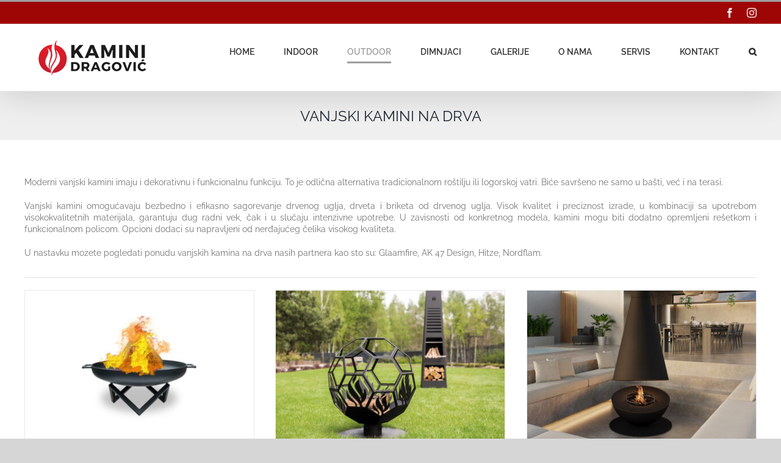

--- FILE ---
content_type: text/html; charset=UTF-8
request_url: https://montekamin.me/vanjski-kamini-na-drva/
body_size: 10774
content:
<!DOCTYPE html><html class="avada-html-layout-wide avada-html-header-position-top" lang="en-US" prefix="og: http://ogp.me/ns# fb: http://ogp.me/ns/fb#"><head><meta http-equiv="X-UA-Compatible" content="IE=edge" /><meta http-equiv="Content-Type" content="text/html; charset=utf-8"/><meta name="viewport" content="width=device-width, initial-scale=1" /><title>Vanjski kamini na drva</title><meta name='robots' content='max-image-preview:large' /><link rel="alternate" type="application/rss+xml" title="Kamini Dragovic &raquo; Feed" href="https://montekamin.me/feed/" /><link rel="alternate" type="application/rss+xml" title="Kamini Dragovic &raquo; Comments Feed" href="https://montekamin.me/comments/feed/" /><link rel="icon" href="https://montekamin.me/wp-content/uploads/2024/03/Montekamin_fav.png" type="image/png" /><link rel="apple-touch-icon" sizes="180x180" href="https://montekamin.me/wp-content/uploads/2024/03/Montekamin_fav.png" type="image/png"><link rel="icon" sizes="192x192" href="https://montekamin.me/wp-content/uploads/2024/03/192.jpg" type="image/jpeg"><meta name="msapplication-TileImage" content="https://montekamin.me/wp-content/uploads/2024/03/Fav-Montekamin.jpg" type="image/jpeg"><link rel="alternate" title="oEmbed (JSON)" type="application/json+oembed" href="https://montekamin.me/wp-json/oembed/1.0/embed?url=https%3A%2F%2Fmontekamin.me%2Fvanjski-kamini-na-drva%2F" /><link rel="alternate" title="oEmbed (XML)" type="text/xml+oembed" href="https://montekamin.me/wp-json/oembed/1.0/embed?url=https%3A%2F%2Fmontekamin.me%2Fvanjski-kamini-na-drva%2F&#038;format=xml" /><meta name="description" content="Najveća ponuda vanjskih kamina na drva u Crnoj Gori prestižnih svjetskih brendova."/><meta property="og:locale" content="en_US"/><meta property="og:type" content="article"/><meta property="og:site_name" content="Kamini Dragovic"/><meta property="og:title" content="Vanjski kamini na drva"/><meta property="og:description" content="Najveća ponuda vanjskih kamina na drva u Crnoj Gori prestižnih svjetskih brendova."/><meta property="og:url" content="https://montekamin.me/vanjski-kamini-na-drva/"/><meta property="og:image" content="https://montekamin.me/wp-content/uploads/2024/03/Logo-Montekamin4.jpg"/><meta property="og:image:width" content="220"/><meta property="og:image:height" content="59"/><meta property="og:image:type" content="image/jpeg"/><style id='wp-img-auto-sizes-contain-inline-css' type='text/css'>img:is([sizes=auto i],[sizes^="auto," i]){contain-intrinsic-size:3000px 1500px}
/*# sourceURL=wp-img-auto-sizes-contain-inline-css */</style><link rel='stylesheet' id='layerslider-css' href='https://montekamin.me/wp-content/cache/autoptimize/css/autoptimize_single_0a752de5c3b5af89a8a17296eb85528a.css' type='text/css' media='all' /><style id='wp-block-library-inline-css' type='text/css'>:root{--wp-block-synced-color:#7a00df;--wp-block-synced-color--rgb:122,0,223;--wp-bound-block-color:var(--wp-block-synced-color);--wp-editor-canvas-background:#ddd;--wp-admin-theme-color:#007cba;--wp-admin-theme-color--rgb:0,124,186;--wp-admin-theme-color-darker-10:#006ba1;--wp-admin-theme-color-darker-10--rgb:0,107,160.5;--wp-admin-theme-color-darker-20:#005a87;--wp-admin-theme-color-darker-20--rgb:0,90,135;--wp-admin-border-width-focus:2px}@media (min-resolution:192dpi){:root{--wp-admin-border-width-focus:1.5px}}.wp-element-button{cursor:pointer}:root .has-very-light-gray-background-color{background-color:#eee}:root .has-very-dark-gray-background-color{background-color:#313131}:root .has-very-light-gray-color{color:#eee}:root .has-very-dark-gray-color{color:#313131}:root .has-vivid-green-cyan-to-vivid-cyan-blue-gradient-background{background:linear-gradient(135deg,#00d084,#0693e3)}:root .has-purple-crush-gradient-background{background:linear-gradient(135deg,#34e2e4,#4721fb 50%,#ab1dfe)}:root .has-hazy-dawn-gradient-background{background:linear-gradient(135deg,#faaca8,#dad0ec)}:root .has-subdued-olive-gradient-background{background:linear-gradient(135deg,#fafae1,#67a671)}:root .has-atomic-cream-gradient-background{background:linear-gradient(135deg,#fdd79a,#004a59)}:root .has-nightshade-gradient-background{background:linear-gradient(135deg,#330968,#31cdcf)}:root .has-midnight-gradient-background{background:linear-gradient(135deg,#020381,#2874fc)}:root{--wp--preset--font-size--normal:16px;--wp--preset--font-size--huge:42px}.has-regular-font-size{font-size:1em}.has-larger-font-size{font-size:2.625em}.has-normal-font-size{font-size:var(--wp--preset--font-size--normal)}.has-huge-font-size{font-size:var(--wp--preset--font-size--huge)}.has-text-align-center{text-align:center}.has-text-align-left{text-align:left}.has-text-align-right{text-align:right}.has-fit-text{white-space:nowrap!important}#end-resizable-editor-section{display:none}.aligncenter{clear:both}.items-justified-left{justify-content:flex-start}.items-justified-center{justify-content:center}.items-justified-right{justify-content:flex-end}.items-justified-space-between{justify-content:space-between}.screen-reader-text{border:0;clip-path:inset(50%);height:1px;margin:-1px;overflow:hidden;padding:0;position:absolute;width:1px;word-wrap:normal!important}.screen-reader-text:focus{background-color:#ddd;clip-path:none;color:#444;display:block;font-size:1em;height:auto;left:5px;line-height:normal;padding:15px 23px 14px;text-decoration:none;top:5px;width:auto;z-index:100000}html :where(.has-border-color){border-style:solid}html :where([style*=border-top-color]){border-top-style:solid}html :where([style*=border-right-color]){border-right-style:solid}html :where([style*=border-bottom-color]){border-bottom-style:solid}html :where([style*=border-left-color]){border-left-style:solid}html :where([style*=border-width]){border-style:solid}html :where([style*=border-top-width]){border-top-style:solid}html :where([style*=border-right-width]){border-right-style:solid}html :where([style*=border-bottom-width]){border-bottom-style:solid}html :where([style*=border-left-width]){border-left-style:solid}html :where(img[class*=wp-image-]){height:auto;max-width:100%}:where(figure){margin:0 0 1em}html :where(.is-position-sticky){--wp-admin--admin-bar--position-offset:var(--wp-admin--admin-bar--height,0px)}@media screen and (max-width:600px){html :where(.is-position-sticky){--wp-admin--admin-bar--position-offset:0px}}

/*# sourceURL=wp-block-library-inline-css */</style><style id='global-styles-inline-css' type='text/css'>:root{--wp--preset--aspect-ratio--square: 1;--wp--preset--aspect-ratio--4-3: 4/3;--wp--preset--aspect-ratio--3-4: 3/4;--wp--preset--aspect-ratio--3-2: 3/2;--wp--preset--aspect-ratio--2-3: 2/3;--wp--preset--aspect-ratio--16-9: 16/9;--wp--preset--aspect-ratio--9-16: 9/16;--wp--preset--color--black: #000000;--wp--preset--color--cyan-bluish-gray: #abb8c3;--wp--preset--color--white: #ffffff;--wp--preset--color--pale-pink: #f78da7;--wp--preset--color--vivid-red: #cf2e2e;--wp--preset--color--luminous-vivid-orange: #ff6900;--wp--preset--color--luminous-vivid-amber: #fcb900;--wp--preset--color--light-green-cyan: #7bdcb5;--wp--preset--color--vivid-green-cyan: #00d084;--wp--preset--color--pale-cyan-blue: #8ed1fc;--wp--preset--color--vivid-cyan-blue: #0693e3;--wp--preset--color--vivid-purple: #9b51e0;--wp--preset--color--awb-color-1: rgba(255,255,255,1);--wp--preset--color--awb-color-2: rgba(246,246,246,1);--wp--preset--color--awb-color-3: rgba(226,226,226,1);--wp--preset--color--awb-color-4: rgba(158,158,158,1);--wp--preset--color--awb-color-5: rgba(116,116,116,1);--wp--preset--color--awb-color-6: rgba(74,78,87,1);--wp--preset--color--awb-color-7: rgba(51,51,51,1);--wp--preset--color--awb-color-8: rgba(33,41,52,1);--wp--preset--color--awb-color-custom-10: rgba(120,120,120,1);--wp--preset--color--awb-color-custom-11: rgba(232,232,232,1);--wp--preset--color--awb-color-custom-12: rgba(242,243,245,1);--wp--preset--color--awb-color-custom-13: rgba(224,222,222,1);--wp--preset--color--awb-color-custom-14: rgba(242,243,245,0.7);--wp--preset--color--awb-color-custom-15: rgba(255,255,255,0.8);--wp--preset--color--awb-color-custom-16: rgba(214,214,214,1);--wp--preset--color--awb-color-custom-17: rgba(29,36,45,1);--wp--preset--color--awb-color-custom-18: rgba(249,249,251,1);--wp--preset--gradient--vivid-cyan-blue-to-vivid-purple: linear-gradient(135deg,rgb(6,147,227) 0%,rgb(155,81,224) 100%);--wp--preset--gradient--light-green-cyan-to-vivid-green-cyan: linear-gradient(135deg,rgb(122,220,180) 0%,rgb(0,208,130) 100%);--wp--preset--gradient--luminous-vivid-amber-to-luminous-vivid-orange: linear-gradient(135deg,rgb(252,185,0) 0%,rgb(255,105,0) 100%);--wp--preset--gradient--luminous-vivid-orange-to-vivid-red: linear-gradient(135deg,rgb(255,105,0) 0%,rgb(207,46,46) 100%);--wp--preset--gradient--very-light-gray-to-cyan-bluish-gray: linear-gradient(135deg,rgb(238,238,238) 0%,rgb(169,184,195) 100%);--wp--preset--gradient--cool-to-warm-spectrum: linear-gradient(135deg,rgb(74,234,220) 0%,rgb(151,120,209) 20%,rgb(207,42,186) 40%,rgb(238,44,130) 60%,rgb(251,105,98) 80%,rgb(254,248,76) 100%);--wp--preset--gradient--blush-light-purple: linear-gradient(135deg,rgb(255,206,236) 0%,rgb(152,150,240) 100%);--wp--preset--gradient--blush-bordeaux: linear-gradient(135deg,rgb(254,205,165) 0%,rgb(254,45,45) 50%,rgb(107,0,62) 100%);--wp--preset--gradient--luminous-dusk: linear-gradient(135deg,rgb(255,203,112) 0%,rgb(199,81,192) 50%,rgb(65,88,208) 100%);--wp--preset--gradient--pale-ocean: linear-gradient(135deg,rgb(255,245,203) 0%,rgb(182,227,212) 50%,rgb(51,167,181) 100%);--wp--preset--gradient--electric-grass: linear-gradient(135deg,rgb(202,248,128) 0%,rgb(113,206,126) 100%);--wp--preset--gradient--midnight: linear-gradient(135deg,rgb(2,3,129) 0%,rgb(40,116,252) 100%);--wp--preset--font-size--small: 10.5px;--wp--preset--font-size--medium: 20px;--wp--preset--font-size--large: 21px;--wp--preset--font-size--x-large: 42px;--wp--preset--font-size--normal: 14px;--wp--preset--font-size--xlarge: 28px;--wp--preset--font-size--huge: 42px;--wp--preset--spacing--20: 0.44rem;--wp--preset--spacing--30: 0.67rem;--wp--preset--spacing--40: 1rem;--wp--preset--spacing--50: 1.5rem;--wp--preset--spacing--60: 2.25rem;--wp--preset--spacing--70: 3.38rem;--wp--preset--spacing--80: 5.06rem;--wp--preset--shadow--natural: 6px 6px 9px rgba(0, 0, 0, 0.2);--wp--preset--shadow--deep: 12px 12px 50px rgba(0, 0, 0, 0.4);--wp--preset--shadow--sharp: 6px 6px 0px rgba(0, 0, 0, 0.2);--wp--preset--shadow--outlined: 6px 6px 0px -3px rgb(255, 255, 255), 6px 6px rgb(0, 0, 0);--wp--preset--shadow--crisp: 6px 6px 0px rgb(0, 0, 0);}:where(.is-layout-flex){gap: 0.5em;}:where(.is-layout-grid){gap: 0.5em;}body .is-layout-flex{display: flex;}.is-layout-flex{flex-wrap: wrap;align-items: center;}.is-layout-flex > :is(*, div){margin: 0;}body .is-layout-grid{display: grid;}.is-layout-grid > :is(*, div){margin: 0;}:where(.wp-block-columns.is-layout-flex){gap: 2em;}:where(.wp-block-columns.is-layout-grid){gap: 2em;}:where(.wp-block-post-template.is-layout-flex){gap: 1.25em;}:where(.wp-block-post-template.is-layout-grid){gap: 1.25em;}.has-black-color{color: var(--wp--preset--color--black) !important;}.has-cyan-bluish-gray-color{color: var(--wp--preset--color--cyan-bluish-gray) !important;}.has-white-color{color: var(--wp--preset--color--white) !important;}.has-pale-pink-color{color: var(--wp--preset--color--pale-pink) !important;}.has-vivid-red-color{color: var(--wp--preset--color--vivid-red) !important;}.has-luminous-vivid-orange-color{color: var(--wp--preset--color--luminous-vivid-orange) !important;}.has-luminous-vivid-amber-color{color: var(--wp--preset--color--luminous-vivid-amber) !important;}.has-light-green-cyan-color{color: var(--wp--preset--color--light-green-cyan) !important;}.has-vivid-green-cyan-color{color: var(--wp--preset--color--vivid-green-cyan) !important;}.has-pale-cyan-blue-color{color: var(--wp--preset--color--pale-cyan-blue) !important;}.has-vivid-cyan-blue-color{color: var(--wp--preset--color--vivid-cyan-blue) !important;}.has-vivid-purple-color{color: var(--wp--preset--color--vivid-purple) !important;}.has-black-background-color{background-color: var(--wp--preset--color--black) !important;}.has-cyan-bluish-gray-background-color{background-color: var(--wp--preset--color--cyan-bluish-gray) !important;}.has-white-background-color{background-color: var(--wp--preset--color--white) !important;}.has-pale-pink-background-color{background-color: var(--wp--preset--color--pale-pink) !important;}.has-vivid-red-background-color{background-color: var(--wp--preset--color--vivid-red) !important;}.has-luminous-vivid-orange-background-color{background-color: var(--wp--preset--color--luminous-vivid-orange) !important;}.has-luminous-vivid-amber-background-color{background-color: var(--wp--preset--color--luminous-vivid-amber) !important;}.has-light-green-cyan-background-color{background-color: var(--wp--preset--color--light-green-cyan) !important;}.has-vivid-green-cyan-background-color{background-color: var(--wp--preset--color--vivid-green-cyan) !important;}.has-pale-cyan-blue-background-color{background-color: var(--wp--preset--color--pale-cyan-blue) !important;}.has-vivid-cyan-blue-background-color{background-color: var(--wp--preset--color--vivid-cyan-blue) !important;}.has-vivid-purple-background-color{background-color: var(--wp--preset--color--vivid-purple) !important;}.has-black-border-color{border-color: var(--wp--preset--color--black) !important;}.has-cyan-bluish-gray-border-color{border-color: var(--wp--preset--color--cyan-bluish-gray) !important;}.has-white-border-color{border-color: var(--wp--preset--color--white) !important;}.has-pale-pink-border-color{border-color: var(--wp--preset--color--pale-pink) !important;}.has-vivid-red-border-color{border-color: var(--wp--preset--color--vivid-red) !important;}.has-luminous-vivid-orange-border-color{border-color: var(--wp--preset--color--luminous-vivid-orange) !important;}.has-luminous-vivid-amber-border-color{border-color: var(--wp--preset--color--luminous-vivid-amber) !important;}.has-light-green-cyan-border-color{border-color: var(--wp--preset--color--light-green-cyan) !important;}.has-vivid-green-cyan-border-color{border-color: var(--wp--preset--color--vivid-green-cyan) !important;}.has-pale-cyan-blue-border-color{border-color: var(--wp--preset--color--pale-cyan-blue) !important;}.has-vivid-cyan-blue-border-color{border-color: var(--wp--preset--color--vivid-cyan-blue) !important;}.has-vivid-purple-border-color{border-color: var(--wp--preset--color--vivid-purple) !important;}.has-vivid-cyan-blue-to-vivid-purple-gradient-background{background: var(--wp--preset--gradient--vivid-cyan-blue-to-vivid-purple) !important;}.has-light-green-cyan-to-vivid-green-cyan-gradient-background{background: var(--wp--preset--gradient--light-green-cyan-to-vivid-green-cyan) !important;}.has-luminous-vivid-amber-to-luminous-vivid-orange-gradient-background{background: var(--wp--preset--gradient--luminous-vivid-amber-to-luminous-vivid-orange) !important;}.has-luminous-vivid-orange-to-vivid-red-gradient-background{background: var(--wp--preset--gradient--luminous-vivid-orange-to-vivid-red) !important;}.has-very-light-gray-to-cyan-bluish-gray-gradient-background{background: var(--wp--preset--gradient--very-light-gray-to-cyan-bluish-gray) !important;}.has-cool-to-warm-spectrum-gradient-background{background: var(--wp--preset--gradient--cool-to-warm-spectrum) !important;}.has-blush-light-purple-gradient-background{background: var(--wp--preset--gradient--blush-light-purple) !important;}.has-blush-bordeaux-gradient-background{background: var(--wp--preset--gradient--blush-bordeaux) !important;}.has-luminous-dusk-gradient-background{background: var(--wp--preset--gradient--luminous-dusk) !important;}.has-pale-ocean-gradient-background{background: var(--wp--preset--gradient--pale-ocean) !important;}.has-electric-grass-gradient-background{background: var(--wp--preset--gradient--electric-grass) !important;}.has-midnight-gradient-background{background: var(--wp--preset--gradient--midnight) !important;}.has-small-font-size{font-size: var(--wp--preset--font-size--small) !important;}.has-medium-font-size{font-size: var(--wp--preset--font-size--medium) !important;}.has-large-font-size{font-size: var(--wp--preset--font-size--large) !important;}.has-x-large-font-size{font-size: var(--wp--preset--font-size--x-large) !important;}
/*# sourceURL=global-styles-inline-css */</style><style id='classic-theme-styles-inline-css' type='text/css'>/*! This file is auto-generated */
.wp-block-button__link{color:#fff;background-color:#32373c;border-radius:9999px;box-shadow:none;text-decoration:none;padding:calc(.667em + 2px) calc(1.333em + 2px);font-size:1.125em}.wp-block-file__button{background:#32373c;color:#fff;text-decoration:none}
/*# sourceURL=/wp-includes/css/classic-themes.min.css */</style><link rel='stylesheet' id='fusion-dynamic-css-css' href='https://montekamin.me/wp-content/uploads/fusion-styles/af970f3c92e3bc9bb22ef914a66bfe78.min.css' type='text/css' media='all' /> <script type="text/javascript" src="https://montekamin.me/wp-includes/js/jquery/jquery.min.js" id="jquery-core-js"></script> <script type="text/javascript" src="https://montekamin.me/wp-includes/js/jquery/jquery-migrate.min.js" id="jquery-migrate-js"></script> <script type="text/javascript" id="layerslider-utils-js-extra">var LS_Meta = {"v":"7.15.1","fixGSAP":"1"};
//# sourceURL=layerslider-utils-js-extra</script> <script type="text/javascript" src="https://montekamin.me/wp-content/cache/autoptimize/js/autoptimize_single_38b3b45d882411ccf7869af2cfadca45.js" id="layerslider-utils-js"></script> <script type="text/javascript" src="https://montekamin.me/wp-content/cache/autoptimize/js/autoptimize_single_dfa6adc3571524378c7c3f3203e35acd.js" id="layerslider-js"></script> <script type="text/javascript" src="https://montekamin.me/wp-content/cache/autoptimize/js/autoptimize_single_714ef3bf0d4ec025161cb5fcedc074f8.js" id="layerslider-transitions-js"></script> <meta name="generator" content="Powered by LayerSlider 7.15.1 - Build Heros, Sliders, and Popups. Create Animations and Beautiful, Rich Web Content as Easy as Never Before on WordPress." /><link rel="https://api.w.org/" href="https://montekamin.me/wp-json/" /><link rel="alternate" title="JSON" type="application/json" href="https://montekamin.me/wp-json/wp/v2/pages/9678" /><link rel="EditURI" type="application/rsd+xml" title="RSD" href="https://montekamin.me/xmlrpc.php?rsd" /><meta name="generator" content="WordPress 6.9" /><link rel="canonical" href="https://montekamin.me/vanjski-kamini-na-drva/" /><link rel='shortlink' href='https://montekamin.me/?p=9678' /><link rel="preload" href="https://montekamin.me/wp-content/themes/Avada/includes/lib/assets/fonts/icomoon/awb-icons.woff" as="font" type="font/woff" crossorigin><link rel="preload" href="//montekamin.me/wp-content/themes/Avada/includes/lib/assets/fonts/fontawesome/webfonts/fa-brands-400.woff2" as="font" type="font/woff2" crossorigin><link rel="preload" href="//montekamin.me/wp-content/themes/Avada/includes/lib/assets/fonts/fontawesome/webfonts/fa-regular-400.woff2" as="font" type="font/woff2" crossorigin><link rel="preload" href="//montekamin.me/wp-content/themes/Avada/includes/lib/assets/fonts/fontawesome/webfonts/fa-solid-900.woff2" as="font" type="font/woff2" crossorigin><style type="text/css" id="css-fb-visibility">@media screen and (max-width: 640px){.fusion-no-small-visibility{display:none !important;}body .sm-text-align-center{text-align:center !important;}body .sm-text-align-left{text-align:left !important;}body .sm-text-align-right{text-align:right !important;}body .sm-text-align-justify{text-align:justify !important;}body .sm-flex-align-center{justify-content:center !important;}body .sm-flex-align-flex-start{justify-content:flex-start !important;}body .sm-flex-align-flex-end{justify-content:flex-end !important;}body .sm-mx-auto{margin-left:auto !important;margin-right:auto !important;}body .sm-ml-auto{margin-left:auto !important;}body .sm-mr-auto{margin-right:auto !important;}body .fusion-absolute-position-small{position:absolute;width:100%;}.awb-sticky.awb-sticky-small{ position: sticky; top: var(--awb-sticky-offset,0); }}@media screen and (min-width: 641px) and (max-width: 1024px){.fusion-no-medium-visibility{display:none !important;}body .md-text-align-center{text-align:center !important;}body .md-text-align-left{text-align:left !important;}body .md-text-align-right{text-align:right !important;}body .md-text-align-justify{text-align:justify !important;}body .md-flex-align-center{justify-content:center !important;}body .md-flex-align-flex-start{justify-content:flex-start !important;}body .md-flex-align-flex-end{justify-content:flex-end !important;}body .md-mx-auto{margin-left:auto !important;margin-right:auto !important;}body .md-ml-auto{margin-left:auto !important;}body .md-mr-auto{margin-right:auto !important;}body .fusion-absolute-position-medium{position:absolute;width:100%;}.awb-sticky.awb-sticky-medium{ position: sticky; top: var(--awb-sticky-offset,0); }}@media screen and (min-width: 1025px){.fusion-no-large-visibility{display:none !important;}body .lg-text-align-center{text-align:center !important;}body .lg-text-align-left{text-align:left !important;}body .lg-text-align-right{text-align:right !important;}body .lg-text-align-justify{text-align:justify !important;}body .lg-flex-align-center{justify-content:center !important;}body .lg-flex-align-flex-start{justify-content:flex-start !important;}body .lg-flex-align-flex-end{justify-content:flex-end !important;}body .lg-mx-auto{margin-left:auto !important;margin-right:auto !important;}body .lg-ml-auto{margin-left:auto !important;}body .lg-mr-auto{margin-right:auto !important;}body .fusion-absolute-position-large{position:absolute;width:100%;}.awb-sticky.awb-sticky-large{ position: sticky; top: var(--awb-sticky-offset,0); }}</style><meta name="generator" content="Powered by Slider Revolution 6.7.39 - responsive, Mobile-Friendly Slider Plugin for WordPress with comfortable drag and drop interface." /> <script type="text/javascript">var doc = document.documentElement;
			doc.setAttribute( 'data-useragent', navigator.userAgent );</script> <link rel='stylesheet' id='rs-plugin-settings-css' href='https://montekamin.me/wp-content/cache/autoptimize/css/autoptimize_single_08f3fa5cd7040c88c7ddf43deadde2a9.css' type='text/css' media='all' /><style id='rs-plugin-settings-inline-css' type='text/css'>#rs-demo-id {}
/*# sourceURL=rs-plugin-settings-inline-css */</style></head><body class="wp-singular page-template-default page page-id-9678 wp-theme-Avada fusion-image-hovers fusion-pagination-sizing fusion-button_type-flat fusion-button_span-no fusion-button_gradient-linear avada-image-rollover-circle-yes avada-image-rollover-yes avada-image-rollover-direction-left fusion-has-button-gradient fusion-body ltr fusion-sticky-header no-tablet-sticky-header no-mobile-sticky-header no-mobile-slidingbar no-mobile-totop avada-has-rev-slider-styles fusion-disable-outline fusion-sub-menu-fade mobile-logo-pos-left layout-wide-mode avada-has-boxed-modal-shadow- layout-scroll-offset-full avada-has-zero-margin-offset-top fusion-top-header menu-text-align-center mobile-menu-design-modern fusion-show-pagination-text fusion-header-layout-v2 avada-responsive avada-footer-fx-none avada-menu-highlight-style-bottombar fusion-search-form-clean fusion-main-menu-search-overlay fusion-avatar-circle avada-dropdown-styles avada-blog-layout-grid avada-blog-archive-layout-grid avada-header-shadow-yes avada-menu-icon-position-left avada-has-megamenu-shadow avada-has-pagetitle-100-width avada-has-mobile-menu-search avada-has-main-nav-search-icon avada-has-breadcrumb-mobile-hidden avada-has-titlebar-bar_and_content avada-has-pagination-width_height avada-flyout-menu-direction-fade avada-ec-views-v1" data-awb-post-id="9678"> <a class="skip-link screen-reader-text" href="#content">Skip to content</a><div id="boxed-wrapper"><div id="wrapper" class="fusion-wrapper"><div id="home" style="position:relative;top:-1px;"></div><header class="fusion-header-wrapper fusion-header-shadow"><div class="fusion-header-v2 fusion-logo-alignment fusion-logo-left fusion-sticky-menu- fusion-sticky-logo-1 fusion-mobile-logo-1  fusion-mobile-menu-design-modern"><div class="fusion-secondary-header"><div class="fusion-row"><div class="fusion-alignright"><div class="fusion-social-links-header"><div class="fusion-social-networks"><div class="fusion-social-networks-wrapper"><a  class="fusion-social-network-icon fusion-tooltip fusion-facebook awb-icon-facebook" style data-placement="right" data-title="Facebook" data-toggle="tooltip" title="Facebook" href="https://sr-rs.facebook.com/pages/category/Company/Kamini-Dragovi%C4%87-1604339996467779/" target="_blank" rel="noreferrer"><span class="screen-reader-text">Facebook</span></a><a  class="fusion-social-network-icon fusion-tooltip fusion-instagram awb-icon-instagram" style data-placement="right" data-title="Instagram" data-toggle="tooltip" title="Instagram" href="https://www.instagram.com/kamini.dragovic/" target="_blank" rel="noopener noreferrer"><span class="screen-reader-text">Instagram</span></a></div></div></div></div></div></div><div class="fusion-header-sticky-height"></div><div class="fusion-header"><div class="fusion-row"><div class="fusion-logo" data-margin-top="25px" data-margin-bottom="25px" data-margin-left="0px" data-margin-right="0px"> <a class="fusion-logo-link"  href="https://montekamin.me/" > <img src="https://montekamin.me/wp-content/uploads/2024/03/Logo-Montekamin4.jpg" srcset="https://montekamin.me/wp-content/uploads/2024/03/Logo-Montekamin4.jpg 1x, https://montekamin.me/wp-content/uploads/2024/03/Logo-Montekamin-2.jpg 2x" width="220" height="59" style="max-height:59px;height:auto;" alt="Kamini Dragovic Logo" data-retina_logo_url="https://montekamin.me/wp-content/uploads/2024/03/Logo-Montekamin-2.jpg" class="fusion-standard-logo" /> <img src="https://montekamin.me/wp-content/uploads/2024/03/Logo-Montekamin-1.jpg" srcset="https://montekamin.me/wp-content/uploads/2024/03/Logo-Montekamin-1.jpg 1x, https://montekamin.me/wp-content/uploads/2024/03/Logo-Montekamin-2.jpg 2x" width="321" height="80" style="max-height:80px;height:auto;" alt="Kamini Dragovic Logo" data-retina_logo_url="https://montekamin.me/wp-content/uploads/2024/03/Logo-Montekamin-2.jpg" class="fusion-mobile-logo" /> <img src="https://montekamin.me/wp-content/uploads/2024/03/Logo-Montekamin4.jpg" srcset="https://montekamin.me/wp-content/uploads/2024/03/Logo-Montekamin4.jpg 1x, https://montekamin.me/wp-content/uploads/2024/03/Logo-Montekamin-2.jpg 2x" width="220" height="59" style="max-height:59px;height:auto;" alt="Kamini Dragovic Logo" data-retina_logo_url="https://montekamin.me/wp-content/uploads/2024/03/Logo-Montekamin-2.jpg" class="fusion-sticky-logo" /> </a></div><nav class="fusion-main-menu" aria-label="Main Menu"><div class="fusion-overlay-search"><form role="search" class="searchform fusion-search-form  fusion-search-form-clean" method="get" action="https://montekamin.me/"><div class="fusion-search-form-content"><div class="fusion-search-field search-field"> <label><span class="screen-reader-text">Search for:</span> <input type="search" value="" name="s" class="s" placeholder="Search..." required aria-required="true" aria-label="Search..."/> </label></div><div class="fusion-search-button search-button"> <input type="submit" class="fusion-search-submit searchsubmit" aria-label="Search" value="&#xf002;" /></div></div></form><div class="fusion-search-spacer"></div><a href="#" role="button" aria-label="Close Search" class="fusion-close-search"></a></div><ul id="menu-montekamin" class="fusion-menu"><li  id="menu-item-3503"  class="menu-item menu-item-type-post_type menu-item-object-page menu-item-home menu-item-3503"  data-item-id="3503"><a  href="https://montekamin.me/" class="fusion-bottombar-highlight"><span class="menu-text">HOME</span></a></li><li  id="menu-item-5205"  class="menu-item menu-item-type-post_type menu-item-object-page menu-item-has-children menu-item-5205 fusion-dropdown-menu"  data-item-id="5205"><a  href="https://montekamin.me/indoor/" class="fusion-bottombar-highlight"><span class="menu-text">INDOOR</span></a><ul class="sub-menu"><li  id="menu-item-5173"  class="menu-item menu-item-type-post_type menu-item-object-page menu-item-5173 fusion-dropdown-submenu" ><a  href="https://montekamin.me/kamini-na-drva/" class="fusion-bottombar-highlight"><span>Kamini na drva</span></a></li><li  id="menu-item-5865"  class="menu-item menu-item-type-post_type menu-item-object-page menu-item-5865 fusion-dropdown-submenu" ><a  href="https://montekamin.me/viseci-kamini/" class="fusion-bottombar-highlight"><span>Viseći kamini</span></a></li><li  id="menu-item-5792"  class="menu-item menu-item-type-post_type menu-item-object-page menu-item-has-children menu-item-5792 fusion-dropdown-submenu" ><a  href="https://montekamin.me/kaminske-obloge/" class="fusion-bottombar-highlight"><span>Kaminske obloge</span></a><ul class="sub-menu"><li  id="menu-item-5793"  class="menu-item menu-item-type-post_type menu-item-object-post menu-item-5793" ><a  href="https://montekamin.me/2024/04/09/tradicionalne-kaminske-obloge/" class="fusion-bottombar-highlight"><span>Tradicionalne kaminske obloge</span></a></li><li  id="menu-item-5794"  class="menu-item menu-item-type-post_type menu-item-object-post menu-item-5794" ><a  href="https://montekamin.me/2024/04/09/moderne-kaminske-obloge/" class="fusion-bottombar-highlight"><span>Moderne kaminske obloge</span></a></li><li  id="menu-item-5795"  class="menu-item menu-item-type-post_type menu-item-object-post menu-item-5795" ><a  href="https://montekamin.me/2024/04/09/francuske-obloge/" class="fusion-bottombar-highlight"><span>Francuske kaminske obloge</span></a></li></ul></li><li  id="menu-item-5028"  class="menu-item menu-item-type-post_type menu-item-object-page menu-item-5028 fusion-dropdown-submenu" ><a  href="https://montekamin.me/peci-na-drva/" class="fusion-bottombar-highlight"><span>Peći na drva</span></a></li><li  id="menu-item-458"  class="menu-item menu-item-type-post_type menu-item-object-page menu-item-has-children menu-item-458 fusion-dropdown-submenu" ><a  href="https://montekamin.me/elektricni-kamini/" class="fusion-bottombar-highlight"><span>Električni kamini</span></a><ul class="sub-menu"><li  id="menu-item-6441"  class="menu-item menu-item-type-post_type menu-item-object-page menu-item-6441" ><a  href="https://montekamin.me/ugradni-kamini/" class="fusion-bottombar-highlight"><span>Ugradni kamini</span></a></li><li  id="menu-item-460"  class="menu-item menu-item-type-post_type menu-item-object-page menu-item-460" ><a  href="https://montekamin.me/zidni-elektricni-kamini/" class="fusion-bottombar-highlight"><span>Zidni kamini</span></a></li><li  id="menu-item-461"  class="menu-item menu-item-type-post_type menu-item-object-page menu-item-461" ><a  href="https://montekamin.me/inserti/" class="fusion-bottombar-highlight"><span>Inserti</span></a></li><li  id="menu-item-462"  class="menu-item menu-item-type-post_type menu-item-object-page menu-item-462" ><a  href="https://montekamin.me/kasete/" class="fusion-bottombar-highlight"><span>Kasete</span></a></li><li  id="menu-item-463"  class="menu-item menu-item-type-post_type menu-item-object-page menu-item-463" ><a  href="https://montekamin.me/samostojeci-elektricni-kamini/" class="fusion-bottombar-highlight"><span>Samostojeći kamini</span></a></li><li  id="menu-item-10240"  class="menu-item menu-item-type-post_type menu-item-object-page menu-item-10240" ><a  href="https://montekamin.me/faber/" class="fusion-bottombar-highlight"><span>Faber</span></a></li></ul></li><li  id="menu-item-7798"  class="menu-item menu-item-type-post_type menu-item-object-page menu-item-has-children menu-item-7798 fusion-dropdown-submenu" ><a  href="https://montekamin.me/bioetanol-kamini/" class="fusion-bottombar-highlight"><span>Bioetanol kamini</span></a><ul class="sub-menu"><li  id="menu-item-9368"  class="menu-item menu-item-type-post_type menu-item-object-page menu-item-9368" ><a  href="https://montekamin.me/planika/" class="fusion-bottombar-highlight"><span>Planika</span></a></li><li  id="menu-item-9042"  class="menu-item menu-item-type-post_type menu-item-object-page menu-item-9042" ><a  href="https://montekamin.me/infire-bioetanol/" class="fusion-bottombar-highlight"><span>Infire</span></a></li><li  id="menu-item-9041"  class="menu-item menu-item-type-post_type menu-item-object-page menu-item-9041" ><a  href="https://montekamin.me/glammfire/" class="fusion-bottombar-highlight"><span>Glammfire</span></a></li><li  id="menu-item-10172"  class="menu-item menu-item-type-post_type menu-item-object-page menu-item-10172" ><a  href="https://montekamin.me/xaralyn-bioetanol/" class="fusion-bottombar-highlight"><span>Xaralyn</span></a></li></ul></li><li  id="menu-item-6200"  class="menu-item menu-item-type-post_type menu-item-object-page menu-item-6200 fusion-dropdown-submenu" ><a  href="https://montekamin.me/gas/" class="fusion-bottombar-highlight"><span>Gas</span></a></li><li  id="menu-item-4720"  class="menu-item menu-item-type-post_type menu-item-object-page menu-item-4720 fusion-dropdown-submenu" ><a  href="https://montekamin.me/media-wall/" class="fusion-bottombar-highlight"><span>Media wall</span></a></li><li  id="menu-item-5739"  class="menu-item menu-item-type-post_type menu-item-object-page menu-item-5739 fusion-dropdown-submenu" ><a  href="https://montekamin.me/peci-na-pelet/" class="fusion-bottombar-highlight"><span>Peći na pelet</span></a></li><li  id="menu-item-11384"  class="menu-item menu-item-type-post_type menu-item-object-page menu-item-11384 fusion-dropdown-submenu" ><a  href="https://montekamin.me/podno-grijanje/" class="fusion-bottombar-highlight"><span>Podno grijanje</span></a></li><li  id="menu-item-5622"  class="menu-item menu-item-type-custom menu-item-object-custom menu-item-5622 fusion-dropdown-submenu" ><a  href="#" class="fusion-bottombar-highlight"><span>Oprema</span></a></li></ul></li><li  id="menu-item-5175"  class="menu-item menu-item-type-custom menu-item-object-custom current-menu-ancestor current-menu-parent menu-item-has-children menu-item-5175 fusion-dropdown-menu"  data-item-id="5175"><a  href="#" class="fusion-bottombar-highlight"><span class="menu-text">OUTDOOR</span></a><ul class="sub-menu"><li  id="menu-item-9789"  class="menu-item menu-item-type-post_type menu-item-object-page current-menu-item page_item page-item-9678 current_page_item menu-item-9789 fusion-dropdown-submenu" ><a  href="https://montekamin.me/vanjski-kamini-na-drva/" class="fusion-bottombar-highlight"><span>Kamini na drva</span></a></li><li  id="menu-item-9905"  class="menu-item menu-item-type-post_type menu-item-object-page menu-item-9905 fusion-dropdown-submenu" ><a  href="https://montekamin.me/vanjski-kamini-na-gas/" class="fusion-bottombar-highlight"><span>Kamini na gas</span></a></li><li  id="menu-item-4927"  class="menu-item menu-item-type-post_type menu-item-object-page menu-item-has-children menu-item-4927 fusion-dropdown-submenu" ><a  href="https://montekamin.me/rostilji/" class="fusion-bottombar-highlight"><span>Roštilji</span></a><ul class="sub-menu"><li  id="menu-item-4903"  class="menu-item menu-item-type-post_type menu-item-object-post menu-item-4903" ><a  href="https://montekamin.me/2023/02/01/palazzetti-in-giardino/" class="fusion-bottombar-highlight"><span>Palazzetti in Giardino</span></a></li><li  id="menu-item-4918"  class="menu-item menu-item-type-post_type menu-item-object-post menu-item-4918" ><a  href="https://montekamin.me/2023/02/03/focolare/" class="fusion-bottombar-highlight"><span>Focolare</span></a></li></ul></li><li  id="menu-item-10197"  class="menu-item menu-item-type-post_type menu-item-object-page menu-item-has-children menu-item-10197 fusion-dropdown-submenu" ><a  href="https://montekamin.me/pizza-peci/" class="fusion-bottombar-highlight"><span>Pizza peći</span></a><ul class="sub-menu"><li  id="menu-item-4928"  class="menu-item menu-item-type-post_type menu-item-object-post menu-item-4928" ><a  href="https://montekamin.me/2023/02/03/alfa-forni/" class="fusion-bottombar-highlight"><span>Alfa Forni</span></a></li></ul></li><li  id="menu-item-10305"  class="menu-item menu-item-type-post_type menu-item-object-page menu-item-10305 fusion-dropdown-submenu" ><a  href="https://montekamin.me/bioetanol-vanjski-kamini/" class="fusion-bottombar-highlight"><span>Bioetanol</span></a></li><li  id="menu-item-5627"  class="menu-item menu-item-type-custom menu-item-object-custom menu-item-5627 fusion-dropdown-submenu" ><a  href="#" class="fusion-bottombar-highlight"><span>Oprema</span></a></li></ul></li><li  id="menu-item-10445"  class="menu-item menu-item-type-post_type menu-item-object-page menu-item-10445"  data-item-id="10445"><a  href="https://montekamin.me/dimnjaci/" class="fusion-bottombar-highlight"><span class="menu-text">DIMNJACI</span></a></li><li  id="menu-item-3504"  class="menu-item menu-item-type-custom menu-item-object-custom menu-item-has-children menu-item-3504 fusion-dropdown-menu"  data-item-id="3504"><a  href="#" class="fusion-bottombar-highlight"><span class="menu-text">GALERIJE</span></a><ul class="sub-menu"><li  id="menu-item-4629"  class="menu-item menu-item-type-post_type menu-item-object-page menu-item-4629 fusion-dropdown-submenu" ><a  href="https://montekamin.me/dimplex-elektricni-kamini/" class="fusion-bottombar-highlight"><span>Dimplex kamini</span></a></li><li  id="menu-item-4631"  class="menu-item menu-item-type-custom menu-item-object-custom menu-item-4631 fusion-dropdown-submenu" ><a  target="_blank" rel="noopener noreferrer" href="https://britishfires.com/inspiration-gallery/" class="fusion-bottombar-highlight"><span>British fire kamini</span></a></li><li  id="menu-item-11751"  class="menu-item menu-item-type-post_type menu-item-object-page menu-item-11751 fusion-dropdown-submenu" ><a  href="https://montekamin.me/galerija-1/" class="fusion-bottombar-highlight"><span>Naši radovi</span></a></li></ul></li><li  id="menu-item-4453"  class="menu-item menu-item-type-post_type menu-item-object-page menu-item-4453"  data-item-id="4453"><a  href="https://montekamin.me/o-nama/" class="fusion-bottombar-highlight"><span class="menu-text">O NAMA</span></a></li><li  id="menu-item-4174"  class="menu-item menu-item-type-custom menu-item-object-custom menu-item-has-children menu-item-4174 fusion-dropdown-menu"  data-item-id="4174"><a  href="#" class="fusion-bottombar-highlight"><span class="menu-text">SERVIS</span></a><ul class="sub-menu"><li  id="menu-item-11416"  class="menu-item menu-item-type-post_type menu-item-object-page menu-item-11416 fusion-dropdown-submenu" ><a  href="https://montekamin.me/servis/" class="fusion-bottombar-highlight"><span>Servis kamina</span></a></li><li  id="menu-item-4195"  class="menu-item menu-item-type-post_type menu-item-object-page menu-item-4195 fusion-dropdown-submenu" ><a  href="https://montekamin.me/cesto-postavljana-pitanja-kamini/" class="fusion-bottombar-highlight"><span>Često postavljana pitanja – Kamini</span></a></li><li  id="menu-item-4208"  class="menu-item menu-item-type-post_type menu-item-object-page menu-item-4208 fusion-dropdown-submenu" ><a  href="https://montekamin.me/cesto-postavljana-pitanja-pelet/" class="fusion-bottombar-highlight"><span>Često postavljana pitanja – Pelet</span></a></li><li  id="menu-item-4223"  class="menu-item menu-item-type-post_type menu-item-object-page menu-item-4223 fusion-dropdown-submenu" ><a  href="https://montekamin.me/preduslovi-za-kamine/" class="fusion-bottombar-highlight"><span>Preduslovi za kamine</span></a></li><li  id="menu-item-4219"  class="menu-item menu-item-type-custom menu-item-object-custom menu-item-4219 fusion-dropdown-submenu" ><a  target="_blank" rel="noopener noreferrer" href="https://montekamin.me/wp-content/uploads/2021/06/drvo_kao_izvor_energije.pdf" class="fusion-bottombar-highlight"><span>Drvo kao izvor energije</span></a></li></ul></li><li  id="menu-item-618"  class="menu-item menu-item-type-post_type menu-item-object-page menu-item-618"  data-item-id="618"><a  href="https://montekamin.me/kontakt/" class="fusion-bottombar-highlight"><span class="menu-text">KONTAKT</span></a></li><li class="fusion-custom-menu-item fusion-main-menu-search fusion-search-overlay"><a class="fusion-main-menu-icon" href="#" aria-label="Search" data-title="Search" title="Search" role="button" aria-expanded="false"></a></li></ul></nav><div class="fusion-mobile-menu-icons"> <a href="#" class="fusion-icon awb-icon-bars" aria-label="Toggle mobile menu" aria-expanded="false"></a> <a href="#" class="fusion-icon awb-icon-search" aria-label="Toggle mobile search"></a></div><nav class="fusion-mobile-nav-holder fusion-mobile-menu-text-align-left" aria-label="Main Menu Mobile"></nav><div class="fusion-clearfix"></div><div class="fusion-mobile-menu-search"><form role="search" class="searchform fusion-search-form  fusion-search-form-clean" method="get" action="https://montekamin.me/"><div class="fusion-search-form-content"><div class="fusion-search-field search-field"> <label><span class="screen-reader-text">Search for:</span> <input type="search" value="" name="s" class="s" placeholder="Search..." required aria-required="true" aria-label="Search..."/> </label></div><div class="fusion-search-button search-button"> <input type="submit" class="fusion-search-submit searchsubmit" aria-label="Search" value="&#xf002;" /></div></div></form></div></div></div></div><div class="fusion-clearfix"></div></header><div id="sliders-container" class="fusion-slider-visibility"></div><section class="avada-page-titlebar-wrapper" aria-labelledby="awb-ptb-heading"><div class="fusion-page-title-bar fusion-page-title-bar-breadcrumbs fusion-page-title-bar-center"><div class="fusion-page-title-row"><div class="fusion-page-title-wrapper"><div class="fusion-page-title-captions"><h1 id="awb-ptb-heading" class="entry-title">VANJSKI KAMINI NA DRVA</h1></div></div></div></div></section><main id="main" class="clearfix "><div class="fusion-row" style=""><section id="content" style="width: 100%;"><div id="post-9678" class="post-9678 page type-page status-publish hentry"> <span class="entry-title rich-snippet-hidden">Vanjski kamini na drva</span><span class="vcard rich-snippet-hidden"><span class="fn"><a href="https://montekamin.me/author/montekamin/" title="Posts by montekamin" rel="author">montekamin</a></span></span><span class="updated rich-snippet-hidden">2024-07-17T18:35:49+00:00</span><div class="post-content"><div class="fusion-fullwidth fullwidth-box fusion-builder-row-1 fusion-flex-container nonhundred-percent-fullwidth non-hundred-percent-height-scrolling" style="--awb-border-radius-top-left:0px;--awb-border-radius-top-right:0px;--awb-border-radius-bottom-right:0px;--awb-border-radius-bottom-left:0px;--awb-flex-wrap:wrap;" ><div class="fusion-builder-row fusion-row fusion-flex-align-items-flex-start fusion-flex-content-wrap" style="max-width:1248px;margin-left: calc(-4% / 2 );margin-right: calc(-4% / 2 );"><div class="fusion-layout-column fusion_builder_column fusion-builder-column-0 fusion_builder_column_1_1 1_1 fusion-flex-column fusion-flex-align-self-center" style="--awb-bg-size:cover;--awb-width-large:100%;--awb-margin-top-large:0px;--awb-spacing-right-large:1.92%;--awb-margin-bottom-large:20px;--awb-spacing-left-large:1.92%;--awb-width-medium:100%;--awb-order-medium:0;--awb-spacing-right-medium:1.92%;--awb-spacing-left-medium:1.92%;--awb-width-small:100%;--awb-order-small:0;--awb-spacing-right-small:1.92%;--awb-spacing-left-small:1.92%;"><div class="fusion-column-wrapper fusion-column-has-shadow fusion-flex-justify-content-center fusion-content-layout-column"><div class="fusion-text fusion-text-1"><p style="text-align: justify;">Moderni vanjski kamini imaju i dekorativnu i funkcionalnu funkciju. To je odlična alternativa tradicionalnom roštilju ili logorskoj vatri. Biće savršeno ne samo u bašti, već i na terasi.</p><p style="text-align: justify;">Vanjski kamini omogućavaju bezbedno i efikasno sagorevanje drvenog uglja, drveta i briketa od drvenog uglja. Visok kvalitet i preciznost izrade, u kombinaciji sa upotrebom visokokvalitetnih materijala, garantuju dug radni vek, čak i u slučaju intenzivne upotrebe. U zavisnosti od konkretnog modela, kamini mogu biti dodatno opremljeni rešetkom i funkcionalnom policom. Opcioni dodaci su napravljeni od nerđajućeg čelika visokog kvaliteta.</p><p style="text-align: justify;">U nastavku mozete pogledati ponudu vanjskih kamina na drva nasih partnera kao sto su: Glaamfire, AK 47 Design, Hitze, Nordflam.</p></div><div class="fusion-separator fusion-full-width-sep" style="align-self: center;margin-left: auto;margin-right: auto;margin-top:10px;margin-bottom:20px;width:100%;"><div class="fusion-separator-border sep-single sep-solid" style="--awb-height:20px;--awb-amount:20px;border-color:#e0dede;border-top-width:1px;"></div></div><div class="fusion-blog-shortcode fusion-blog-shortcode-1 fusion-blog-archive fusion-blog-layout-grid-wrapper fusion-blog-pagination fusion-blog-layout-center"><style type="text/css">.fusion-blog-shortcode-1 .fusion-blog-layout-grid .fusion-post-grid{padding:17.5px;}.fusion-blog-shortcode-1 .fusion-posts-container{margin-left: -17.5px !important; margin-right:-17.5px !important;}</style><div class="fusion-posts-container fusion-posts-container-pagination fusion-no-meta-info fusion-blog-rollover fusion-blog-layout-grid fusion-blog-layout-grid-3 isotope fusion-blog-equal-heights" data-pages="1" data-grid-col-space="35" style="margin: -17.5px -17.5px 0;min-height:500px;"><article id="blog-1-post-9829" class="fusion-post-grid post-9829 post type-post status-publish format-standard has-post-thumbnail hentry category-vanjski-kamini-na-drva"><div class="fusion-post-wrapper" style="background-color:rgba(255,255,255,0);border:1px solid #ebeaea;border-bottom-width:3px;"><div class="fusion-flexslider flexslider fusion-flexslider-loading fusion-post-slideshow" style="border-color:#ebeaea;"><ul class="slides"><li><div  class="fusion-image-wrapper" aria-haspopup="true"> <img fetchpriority="high" decoding="async" width="1024" height="672" src="https://montekamin.me/wp-content/uploads/2024/07/Nordflamm-v-1.jpg" class="attachment-full size-full wp-post-image" alt="" srcset="https://montekamin.me/wp-content/uploads/2024/07/Nordflamm-v-1-200x131.jpg 200w, https://montekamin.me/wp-content/uploads/2024/07/Nordflamm-v-1-400x263.jpg 400w, https://montekamin.me/wp-content/uploads/2024/07/Nordflamm-v-1-600x394.jpg 600w, https://montekamin.me/wp-content/uploads/2024/07/Nordflamm-v-1-800x525.jpg 800w, https://montekamin.me/wp-content/uploads/2024/07/Nordflamm-v-1.jpg 1024w" sizes="(min-width: 2200px) 100vw, (min-width: 784px) 377px, (min-width: 712px) 565px, (min-width: 640px) 712px, " /><div class="fusion-rollover"><div class="fusion-rollover-content"> <a class="fusion-rollover-link" href="https://montekamin.me/2024/07/19/nordflam-vanjski/">Nordflam</a><div class="fusion-rollover-sep"></div> <a class="fusion-rollover-gallery" href="https://montekamin.me/wp-content/uploads/2024/07/Nordflamm-v-1.jpg" data-options="" data-id="9829" data-rel="iLightbox[gallery]" data-title="Nordflamm v (1)" data-caption=""> Gallery </a><h4 class="fusion-rollover-title"> <a class="fusion-rollover-title-link" href="https://montekamin.me/2024/07/19/nordflam-vanjski/"> Nordflam </a></h4><div class="fusion-rollover-categories"><a href="https://montekamin.me/category/vanjski-kamini-na-drva/" rel="tag">Vanjski kamini na drva</a></div> <a class="fusion-link-wrapper" href="https://montekamin.me/2024/07/19/nordflam-vanjski/" aria-label="Nordflam"></a></div></div></div></li></ul></div><div class="fusion-post-content-wrapper" style="padding:30px 25px 25px 25px;"><div class="fusion-post-content post-content"><h2 class="blog-shortcode-post-title entry-title"><a href="https://montekamin.me/2024/07/19/nordflam-vanjski/">Nordflam</a></h2></div></div><div class="fusion-clearfix"></div></div></article><article id="blog-1-post-9790" class="fusion-post-grid post-9790 post type-post status-publish format-standard has-post-thumbnail hentry category-vanjski-kamini-na-drva"><div class="fusion-post-wrapper" style="background-color:rgba(255,255,255,0);border:1px solid #ebeaea;border-bottom-width:3px;"><div class="fusion-flexslider flexslider fusion-flexslider-loading fusion-post-slideshow" style="border-color:#ebeaea;"><ul class="slides"><li><div  class="fusion-image-wrapper" aria-haspopup="true"> <img decoding="async" width="1024" height="672" src="https://montekamin.me/wp-content/uploads/2024/07/Hitze-v-1.jpg" class="attachment-full size-full wp-post-image" alt="" srcset="https://montekamin.me/wp-content/uploads/2024/07/Hitze-v-1-200x131.jpg 200w, https://montekamin.me/wp-content/uploads/2024/07/Hitze-v-1-400x263.jpg 400w, https://montekamin.me/wp-content/uploads/2024/07/Hitze-v-1-600x394.jpg 600w, https://montekamin.me/wp-content/uploads/2024/07/Hitze-v-1-800x525.jpg 800w, https://montekamin.me/wp-content/uploads/2024/07/Hitze-v-1.jpg 1024w" sizes="(min-width: 2200px) 100vw, (min-width: 784px) 377px, (min-width: 712px) 565px, (min-width: 640px) 712px, " /><div class="fusion-rollover"><div class="fusion-rollover-content"> <a class="fusion-rollover-link" href="https://montekamin.me/2024/07/19/hitze-vanjski/">Hitze</a><div class="fusion-rollover-sep"></div> <a class="fusion-rollover-gallery" href="https://montekamin.me/wp-content/uploads/2024/07/Hitze-v-1.jpg" data-options="" data-id="9790" data-rel="iLightbox[gallery]" data-title="Hitze v (1)" data-caption=""> Gallery </a><h4 class="fusion-rollover-title"> <a class="fusion-rollover-title-link" href="https://montekamin.me/2024/07/19/hitze-vanjski/"> Hitze </a></h4><div class="fusion-rollover-categories"><a href="https://montekamin.me/category/vanjski-kamini-na-drva/" rel="tag">Vanjski kamini na drva</a></div> <a class="fusion-link-wrapper" href="https://montekamin.me/2024/07/19/hitze-vanjski/" aria-label="Hitze"></a></div></div></div></li></ul></div><div class="fusion-post-content-wrapper" style="padding:30px 25px 25px 25px;"><div class="fusion-post-content post-content"><h2 class="blog-shortcode-post-title entry-title"><a href="https://montekamin.me/2024/07/19/hitze-vanjski/">Hitze</a></h2></div></div><div class="fusion-clearfix"></div></div></article><article id="blog-1-post-9705" class="fusion-post-grid post-9705 post type-post status-publish format-standard has-post-thumbnail hentry category-vanjski-kamini-na-drva"><div class="fusion-post-wrapper" style="background-color:rgba(255,255,255,0);border:1px solid #ebeaea;border-bottom-width:3px;"><div class="fusion-flexslider flexslider fusion-flexslider-loading fusion-post-slideshow" style="border-color:#ebeaea;"><ul class="slides"><li><div  class="fusion-image-wrapper" aria-haspopup="true"> <img decoding="async" width="1024" height="672" src="https://montekamin.me/wp-content/uploads/2024/07/Glammfire-vanjski.jpg" class="attachment-full size-full wp-post-image" alt="" srcset="https://montekamin.me/wp-content/uploads/2024/07/Glammfire-vanjski-200x131.jpg 200w, https://montekamin.me/wp-content/uploads/2024/07/Glammfire-vanjski-400x263.jpg 400w, https://montekamin.me/wp-content/uploads/2024/07/Glammfire-vanjski-600x394.jpg 600w, https://montekamin.me/wp-content/uploads/2024/07/Glammfire-vanjski-800x525.jpg 800w, https://montekamin.me/wp-content/uploads/2024/07/Glammfire-vanjski.jpg 1024w" sizes="(min-width: 2200px) 100vw, (min-width: 784px) 377px, (min-width: 712px) 565px, (min-width: 640px) 712px, " /><div class="fusion-rollover"><div class="fusion-rollover-content"> <a class="fusion-rollover-link" href="https://montekamin.me/2024/07/17/glammfire-vanjski/">Glammfire</a><div class="fusion-rollover-sep"></div> <a class="fusion-rollover-gallery" href="https://montekamin.me/wp-content/uploads/2024/07/Glammfire-vanjski.jpg" data-options="" data-id="9705" data-rel="iLightbox[gallery]" data-title="Glammfire vanjski" data-caption=""> Gallery </a><h4 class="fusion-rollover-title"> <a class="fusion-rollover-title-link" href="https://montekamin.me/2024/07/17/glammfire-vanjski/"> Glammfire </a></h4><div class="fusion-rollover-categories"><a href="https://montekamin.me/category/vanjski-kamini-na-drva/" rel="tag">Vanjski kamini na drva</a></div> <a class="fusion-link-wrapper" href="https://montekamin.me/2024/07/17/glammfire-vanjski/" aria-label="Glammfire"></a></div></div></div></li></ul></div><div class="fusion-post-content-wrapper" style="padding:30px 25px 25px 25px;"><div class="fusion-post-content post-content"><h2 class="blog-shortcode-post-title entry-title"><a href="https://montekamin.me/2024/07/17/glammfire-vanjski/">Glammfire</a></h2></div></div><div class="fusion-clearfix"></div></div></article><article id="blog-1-post-9680" class="fusion-post-grid post-9680 post type-post status-publish format-standard has-post-thumbnail hentry category-vanjski-kamini-na-drva"><div class="fusion-post-wrapper" style="background-color:rgba(255,255,255,0);border:1px solid #ebeaea;border-bottom-width:3px;"><div class="fusion-flexslider flexslider fusion-flexslider-loading fusion-post-slideshow" style="border-color:#ebeaea;"><ul class="slides"><li><div  class="fusion-image-wrapper" aria-haspopup="true"> <img decoding="async" width="1024" height="672" src="https://montekamin.me/wp-content/uploads/2024/07/AK47_Artu_thumbnail.jpg" class="attachment-full size-full wp-post-image" alt="" srcset="https://montekamin.me/wp-content/uploads/2024/07/AK47_Artu_thumbnail-200x131.jpg 200w, https://montekamin.me/wp-content/uploads/2024/07/AK47_Artu_thumbnail-400x263.jpg 400w, https://montekamin.me/wp-content/uploads/2024/07/AK47_Artu_thumbnail-600x394.jpg 600w, https://montekamin.me/wp-content/uploads/2024/07/AK47_Artu_thumbnail-800x525.jpg 800w, https://montekamin.me/wp-content/uploads/2024/07/AK47_Artu_thumbnail.jpg 1024w" sizes="(min-width: 2200px) 100vw, (min-width: 784px) 377px, (min-width: 712px) 565px, (min-width: 640px) 712px, " /><div class="fusion-rollover"><div class="fusion-rollover-content"> <a class="fusion-rollover-link" href="https://montekamin.me/2024/07/17/ak47-design/">Ak47 Design</a><div class="fusion-rollover-sep"></div> <a class="fusion-rollover-gallery" href="https://montekamin.me/wp-content/uploads/2024/07/AK47_Artu_thumbnail.jpg" data-options="" data-id="9680" data-rel="iLightbox[gallery]" data-title="AK47_Artu_thumbnail" data-caption=""> Gallery </a><h4 class="fusion-rollover-title"> <a class="fusion-rollover-title-link" href="https://montekamin.me/2024/07/17/ak47-design/"> Ak47 Design </a></h4><div class="fusion-rollover-categories"><a href="https://montekamin.me/category/vanjski-kamini-na-drva/" rel="tag">Vanjski kamini na drva</a></div> <a class="fusion-link-wrapper" href="https://montekamin.me/2024/07/17/ak47-design/" aria-label="Ak47 Design"></a></div></div></div></li></ul></div><div class="fusion-post-content-wrapper" style="padding:30px 25px 25px 25px;"><div class="fusion-post-content post-content"><h2 class="blog-shortcode-post-title entry-title"><a href="https://montekamin.me/2024/07/17/ak47-design/">Ak47 Design</a></h2></div></div><div class="fusion-clearfix"></div></div></article><div class="fusion-clearfix"></div></div></div></div></div></div></div></div></div></section></div></main><div class="fusion-footer"><footer id="footer" class="fusion-footer-copyright-area"><div class="fusion-row"><div class="fusion-copyright-content"><div class="fusion-copyright-notice"><div> Copyright | Montekamin 2021</div></div><div class="fusion-social-links-footer"><div class="fusion-social-networks"><div class="fusion-social-networks-wrapper"><a  class="fusion-social-network-icon fusion-tooltip fusion-facebook awb-icon-facebook" style data-placement="top" data-title="Facebook" data-toggle="tooltip" title="Facebook" href="https://sr-rs.facebook.com/pages/category/Company/Kamini-Dragovi%C4%87-1604339996467779/" target="_blank" rel="noreferrer"><span class="screen-reader-text">Facebook</span></a><a  class="fusion-social-network-icon fusion-tooltip fusion-instagram awb-icon-instagram" style data-placement="top" data-title="Instagram" data-toggle="tooltip" title="Instagram" href="https://www.instagram.com/kamini.dragovic/" target="_blank" rel="noopener noreferrer"><span class="screen-reader-text">Instagram</span></a></div></div></div></div></div></footer></div></div></div> <a class="fusion-one-page-text-link fusion-page-load-link" tabindex="-1" href="#" aria-hidden="true">Page load link</a><div class="avada-footer-scripts"> <script type="text/javascript">var fusionNavIsCollapsed=function(e){var t,n;window.innerWidth<=e.getAttribute("data-breakpoint")?(e.classList.add("collapse-enabled"),e.classList.remove("awb-menu_desktop"),e.classList.contains("expanded")||window.dispatchEvent(new CustomEvent("fusion-mobile-menu-collapsed",{detail:{nav:e}})),(n=e.querySelectorAll(".menu-item-has-children.expanded")).length&&n.forEach(function(e){e.querySelector(".awb-menu__open-nav-submenu_mobile").setAttribute("aria-expanded","false")})):(null!==e.querySelector(".menu-item-has-children.expanded .awb-menu__open-nav-submenu_click")&&e.querySelector(".menu-item-has-children.expanded .awb-menu__open-nav-submenu_click").click(),e.classList.remove("collapse-enabled"),e.classList.add("awb-menu_desktop"),null!==e.querySelector(".awb-menu__main-ul")&&e.querySelector(".awb-menu__main-ul").removeAttribute("style")),e.classList.add("no-wrapper-transition"),clearTimeout(t),t=setTimeout(()=>{e.classList.remove("no-wrapper-transition")},400),e.classList.remove("loading")},fusionRunNavIsCollapsed=function(){var e,t=document.querySelectorAll(".awb-menu");for(e=0;e<t.length;e++)fusionNavIsCollapsed(t[e])};function avadaGetScrollBarWidth(){var e,t,n,l=document.createElement("p");return l.style.width="100%",l.style.height="200px",(e=document.createElement("div")).style.position="absolute",e.style.top="0px",e.style.left="0px",e.style.visibility="hidden",e.style.width="200px",e.style.height="150px",e.style.overflow="hidden",e.appendChild(l),document.body.appendChild(e),t=l.offsetWidth,e.style.overflow="scroll",t==(n=l.offsetWidth)&&(n=e.clientWidth),document.body.removeChild(e),jQuery("html").hasClass("awb-scroll")&&10<t-n?10:t-n}fusionRunNavIsCollapsed(),window.addEventListener("fusion-resize-horizontal",fusionRunNavIsCollapsed);</script> <script type="speculationrules">{"prefetch":[{"source":"document","where":{"and":[{"href_matches":"/*"},{"not":{"href_matches":["/wp-*.php","/wp-admin/*","/wp-content/uploads/*","/wp-content/*","/wp-content/plugins/*","/wp-content/themes/Avada/*","/*\\?(.+)"]}},{"not":{"selector_matches":"a[rel~=\"nofollow\"]"}},{"not":{"selector_matches":".no-prefetch, .no-prefetch a"}}]},"eagerness":"conservative"}]}</script> <script type="text/javascript" src="https://montekamin.me/wp-content/uploads/fusion-scripts/681e8423615d1b439ba79c55581d433f.min.js" id="fusion-scripts-js"></script> <script type="text/javascript">jQuery( document ).ready( function() {
					var ajaxurl = 'https://montekamin.me/wp-admin/admin-ajax.php';
					if ( 0 < jQuery( '.fusion-login-nonce' ).length ) {
						jQuery.get( ajaxurl, { 'action': 'fusion_login_nonce' }, function( response ) {
							jQuery( '.fusion-login-nonce' ).html( response );
						});
					}
				});</script> </div><section class="to-top-container to-top-right" aria-labelledby="awb-to-top-label"> <a href="#" id="toTop" class="fusion-top-top-link"> <span id="awb-to-top-label" class="screen-reader-text">Go to Top</span> </a></section></body></html><!-- WP Fastest Cache file was created in 1.369 seconds, on December 27, 2025 @ 11:00 pm -->